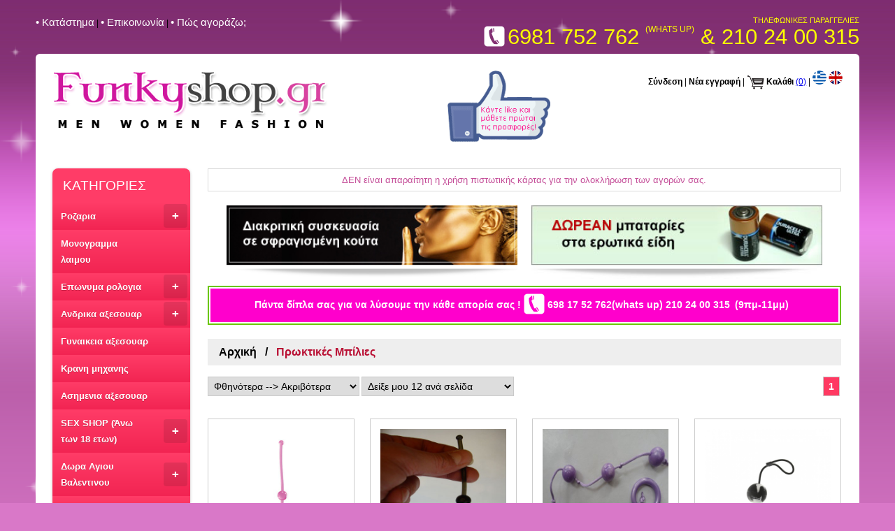

--- FILE ---
content_type: text/html; charset=UTF-8
request_url: https://www.funkyshop.gr/funkyProducts.php?lang=EL&cat_id=369&cat_name=%C3%8E%C2%A0%C3%8F%C2%81%C3%8F%C2%89%C3%8E%C2%BA%C3%8F%C2%84%C3%8E%C2%B9%C3%8E%C2%BA%C3%8E%C2%AD%C3%8F%C2%82%20%C3%8E%C2%9C%C3%8F%C2%80%C3%8E%C2%AF%C3%8E%C2%BB%C3%8E%C2%B9%C3%8E%C2%B5%C3%8F%C2%82
body_size: 8864
content:
<html >
<head>
<meta charset="utf-8" />
<meta name="viewport" content="width=device-width, initial-scale=1.0">
<title>Προϊόντα Πρωκτικές Μπίλιες</title>
<META NAME='keywords' CONTENT='δονητές, ερωτικά είδη, είδη δώρων, επώνυμα προϊόντα, ρολόγια, ροζάρια'>
<META NAME='description' CONTENT='Επώνυμα προϊόντα Πρωκτικές Μπίλιες'>
<meta property="og:locale" content="el_EL" />
  <meta property="og:site_name" content="funkyshop" />
<meta property="og:title" content="Προϊόντα Πρωκτικές Μπίλιες" />
  <meta property="og:description" content="Επώνυμα προϊόντα Πρωκτικές Μπίλιες" />
  <meta property="og:url" content="https://www.funkyshop.gr/funkyProducts.php?lang=EL&cat_id=369&cat_name=Πρωκτικές Μπίλιες" />
  <meta property="og:type" content="website" />
  <meta property="og:image" content="https://www.funkyshop.gr/images/facebook.jpg" />
  <meta name="twitter:card" content="summary" />
<meta name="twitter:site" content="@FUNKYSHOPgr" />
  <meta name="twitter:title" content="Προϊόντα Πρωκτικές Μπίλιες" />
  <meta name="twitter:description" content="Επώνυμα προϊόντα Πρωκτικές Μπίλιες" />
  <meta name="twitter:url" content="https://www.funkyshop.gr/funkyProducts.php?lang=EL&cat_id=369&cat_name=Πρωκτικές Μπίλιες" />
  <meta name="twitter:image" content="https://www.funkyshop.gr/images/twitter.jpg" />
  <link rel="alternate" href="https://www.funkyshop.gr/funkyProducts.php?lang=EL&cat_id=369&cat_name=Πρωκτικές Μπίλιες" hreflang="el-gr" />
  <link rel="alternate" href="https://www.funkyshop.gr/funkyProducts.php?lang=EN&cat_id=369&cat_name=Anal Beads" hreflang="en" />
  <link rel="canonical" href="https://www.funkyshop.gr/funkyProducts.php?lang=EL&cat_id=369&cat_name=Πρωκτικές Μπίλιες"/>
  <script type="application/ld+json">
{
	"@context": "http://schema.org",
	"@type": "sex shop",
	"name": "funky shop",
	"address": {
		"@type": "PostalAddress",
		"streetAddress": "Ag. Konstantinou 14 & Odysseos",
		"addressLocality": "Acharnai",
		"addressRegion": "GR",
		"postalCode": "13673"
	},
	"image": "https://www.funkyshop.gr/images/logo-funkyshop.png",
	"email": "sales@funkyshop.gr",
	"telePhone": "210-240-0315",
	"url": "https://www.funkyshop.gr",
	"paymentAccepted": [ "cash", "credit card", "paypal" ],
	"openingHours": "Mo,Tu,We,Th,Fr,Sa 09:00-21:00",
	"openingHoursSpecification": [ {
		"@type": "OpeningHoursSpecification",
		"dayOfWeek": [
			"Monday",
			"Tuesday",
			"Wednesday",
			"Thursday",
			"Friday",
			"Saturday"
		],
		"opens": "09:00",
		"closes": "21:00"
	} ],
	"geo": {
		"@type": "GeoCoordinates",
		"latitude": "36.72461472134553",
		"longitude": "24.446518229113735"
	},
	"priceRange":"$"

}
</script>
<link rel="stylesheet" href="styles.css">

<!--==============MENU================-->
<!-- SmartMenus core CSS (required) -->
<link href="smart-menu/sm-core-css.css" rel="stylesheet" type="text/css" />
<!-- "sm-blue" menu theme (optional, you can use your own CSS, too) -->
<link href="smart-menu/toggle.css" rel="stylesheet" type="text/css" />
<link href="smart-menu/sm-blue-TS.css" rel="stylesheet" type="text/css" />
<style type="text/css">
@media screen and (max-width: 769px) {
    .left-banners-container{display:none}
   }
   .style1 {background-color: #FF00CC}
</style>



<!-- jQuery -->
<script type="text/javascript" src="smart-menu/js/jquery.js"></script>

<!-- SmartMenus jQuery plugin -->
<script type="text/javascript" src="smart-menu/js/jquery.smartmenus.js"></script>

<script>


// SmartMenus init
$(function() {
  $('#main-menu').smartmenus({
    subMenusSubOffsetX: 1,
    subMenusSubOffsetY: -8
  });
});

// SmartMenus mobile menu toggle button
$(function() {
  var $mainMenuState = $('#main-menu-state');
  if ($mainMenuState.length) {
    // animate mobile menu
    $mainMenuState.change(function(e) {
      var $menu = $('#main-menu');
      if (this.checked) {
        $menu.hide().slideDown(250, function() { $menu.css('display', ''); });
      } else {
        $menu.show().slideUp(250, function() { $menu.css('display', ''); });
      }
    });
    // hide mobile menu beforeunload
    $(window).bind('beforeunload unload', function() {
      if ($mainMenuState[0].checked) {
        $mainMenuState[0].click();
      }
    });
  }
});
</script>
<!--==============END-MENU================-->
</head>

<body onLoad="change_total();">
<div id="fb-root"></div>
<script>(function(d, s, id) {
  var js, fjs = d.getElementsByTagName(s)[0];
  if (d.getElementById(id)) return;
  js = d.createElement(s); js.id = id;
  js.src = "//connect.facebook.net/en_US/sdk.js#xfbml=1&version=v2.9";
  fjs.parentNode.insertBefore(js, fjs);
}(document, 'script', 'facebook-jssdk'));</script>

<div class="outer-container">
<div class="container" >
<div class="top-div-left"><a href="sexshop.php?lang=EL" class="toplinks" title="Πληροφορίες για το κατάστημα funkyshop">• Kατάστημα</a>  |  <a href="contact-form.php?lang=EL" class="toplinks" title="Στοιχεία επικοινωνίας του καταστήματος funkyshop">• Επικοινωνία</a>  |  <a href="howToBuy.php?lang=EL" class="toplinks" title="Πως να αγοράσετε προϊόντα από το funkyshop">• Πώς αγοράζω;</a></div>
<div class="top-div-right">
<div>ΤΗΛΕΦΩΝΙΚΕΣ ΠΑΡΑΓΓΕΛΙΕΣ</div>
<div><img class="phone-icon"src="images/phone-icon_white.png" width="34" height="34" align="absbottom"><span class="phone-num-txt-size">6981 752 762 <span style="font-size:12px; vertical-align: text-top;">(WHATS UP)</span> & 210 24 00 315</span><br/>
  </div>
  </div>
</div>
<!--white container-->
<div class="white-container">
<div class="container" style="margin-bottom:10px">
<div class="top-div-left" ><a href="index.php?lang=EL" class="toplinks" title="Αρχική σελίδα του funkyshop"><img class="logo" src="images/logo-funkyshop.png" alt="Funky Shop" ></a></div>
<div class="top-div-right search-div-height" style="font-family:Verdana, Arial, Helvetica, sans-serif; font-size:12px; color:#000000; position:relative; overflow:hidden">
<div class="like-div"><a href="https://www.facebook.com/funkyshopgr/" target='_BLANK' title="funkyshop facebook page"><img src="images/like-hand.gif" alt="Like" border="0" class="like-icon"></a></div>
<a href="login-page.php?lang=EL" class="plain-links" title="Είσοδος χρήστη στο funkyshop">Σύνδεση</a> | <a href="login-page.php?lang=EL" class="plain-links" title="Εγγραφή νέου χρήστη">Νέα εγγραφή</a> 
| <img src="images/Cart-Icon.png" alt="Καλάθι αγορών" width="25" align="absmiddle"> <a href="basket-checkout.php?lang=EL" class="plain-links" title="Το καλάθι αγορών σας">Καλάθι</a> <span id="header_cart"><strong>(0)</strong></span> | <a href="index.php?lang=EL" class="plain-links" title="Η Ελληνική έκδοση του funkyshop"><img src="images/greekFlag.png" width="20" height="20" alt="Ελληνική έκδοση" /></a>  <a href="index.php?lang=EN" class="plain-links" title="The english version of funkyshop"><img src="images/englishFlag.png" width="20" height="20" alt="Ελληνική έκδοση" /></a>
<div class="search-div"><table width="100%" border="0" cellspacing="0" cellpadding="0">
  <tr>
    <td align="right">
<!--    <script>-->
<!--  (function() {-->
<!--    var cx = '012000777528816251534:8ctc7moozxe';-->
<!--    var gcse = document.createElement('script');-->
<!--    gcse.type = 'text/javascript';-->
<!--    gcse.async = true;-->
<!--    gcse.src = 'https://cse.google.com/cse.js?cx=' + cx;-->
<!--    var s = document.getElementsByTagName('script')[0];-->
<!--    s.parentNode.insertBefore(gcse, s);-->
<!--  })();-->
<!--</script>-->
<!--<gcse:search></gcse:search> -->
</td>
  </tr>
</table>
</div>
</div>
</div><!--Left column-->
<div class="left-column">
<!--=======MENU=========-->
 <div class='menu-div'>
<nav class='main-nav' role='navigation'>

  <!-- Mobile menu toggle button (hamburger/x icon) -->
  <input id='main-menu-state' type='checkbox' />
  <label class='main-menu-btn' for='main-menu-state'>
    <span class='main-menu-btn-icon'></span> Toggle main menu visibility  </label>
    <h2 class='nav-brand'><a href='#'>ΚΑΤΗΓΟΡΙΕΣ</a></h2>
<ul id='main-menu' class='sm sm-blue'><li><a href="#" title="Προϊόντα Ροζαρια">Ροζαρια</a><ul><li><a href="funkyProducts.php?lang=EL&cat_id=221&cat_name=Ανδρικά ροζάρια" title="Δείτε τις επιλογές για Ανδρικά ροζάρια">Ανδρικά ροζάρια</a></li><li><a href="funkyProducts.php?lang=EL&cat_id=223&cat_name=Γυναικεία ροζάρια" title="Δείτε τις επιλογές για Γυναικεία ροζάρια">Γυναικεία ροζάρια</a></li><li><a href="funkyProducts.php?lang=EL&cat_id=224&cat_name=Παιδικά ροζάρια" title="Δείτε τις επιλογές για Παιδικά ροζάρια">Παιδικά ροζάρια</a></li><li><a href="funkyProducts.php?lang=EL&cat_id=222&cat_name=Ανδρικά σταυρουδάκια" title="Δείτε τις επιλογές για Ανδρικά σταυρουδάκια">Ανδρικά σταυρουδάκια</a></li></ul></li><li><a href="funkyProducts.php?lang=EL&cat_id=225&cat_name=Μονογραμμα λαιμου" title="Δείτε τις επιλογές για Μονογραμμα λαιμου">Μονογραμμα λαιμου</a></li><li><a href="#" title="Προϊόντα Επωνυμα ρολογια">Επωνυμα ρολογια</a><ul><li><a href="funkyProducts.php?lang=EL&cat_id=228&cat_name=Οικονομικά ανδρικά ρολόγια" title="Δείτε τις επιλογές για Οικονομικά ανδρικά ρολόγια">Οικονομικά ανδρικά ρολόγια</a></li><li><a href="funkyProducts.php?lang=EL&cat_id=418&cat_name=Ανδρικά ρολόγια Citizen" title="Δείτε τις επιλογές για Ανδρικά ρολόγια Citizen">Ανδρικά ρολόγια Citizen</a></li><li><a href="funkyProducts.php?lang=EL&cat_id=325&cat_name=Χειροποίητα γυναικεία ρολόγια" title="Δείτε τις επιλογές για Χειροποίητα γυναικεία ρολόγια">Χειροποίητα γυναικεία ρολόγια</a></li><li><a href="funkyProducts.php?lang=EL&cat_id=417&cat_name=Επώνυμα γυναικεία ρολόγια" title="Δείτε τις επιλογές για Επώνυμα γυναικεία ρολόγια">Επώνυμα γυναικεία ρολόγια</a></li><li><a href="funkyProducts.php?lang=EL&cat_id=230&cat_name=Οικονομικά γυναικεία ρολόγια" title="Δείτε τις επιλογές για Οικονομικά γυναικεία ρολόγια">Οικονομικά γυναικεία ρολόγια</a></li><li><a href="funkyProducts.php?lang=EL&cat_id=231&cat_name=Παιδικά ρολόγια" title="Δείτε τις επιλογές για Παιδικά ρολόγια">Παιδικά ρολόγια</a></li></ul></li><li><a href="#" title="Προϊόντα Ανδρικα αξεσουαρ">Ανδρικα αξεσουαρ</a><ul><li><a href="funkyProducts.php?lang=EL&cat_id=233&cat_name=Ανδρικά αξεσουάρ" title="Δείτε τις επιλογές για Ανδρικά αξεσουάρ">Ανδρικά αξεσουάρ</a></li><li><a href="funkyProducts.php?lang=EL&cat_id=235&cat_name=Ανδρικά σκουλαρίκια" title="Δείτε τις επιλογές για Ανδρικά σκουλαρίκια">Ανδρικά σκουλαρίκια</a></li><li><a href="funkyProducts.php?lang=EL&cat_id=234&cat_name=Ανδρικά δαχτυλίδια" title="Δείτε τις επιλογές για Ανδρικά δαχτυλίδια">Ανδρικά δαχτυλίδια</a></li></ul></li><li><a href="funkyProducts.php?lang=EL&cat_id=236&cat_name=Γυναικεια αξεσουαρ" title="Δείτε τις επιλογές για Γυναικεια αξεσουαρ">Γυναικεια αξεσουαρ</a></li><li><a href="funkyProducts.php?lang=EL&cat_id=237&cat_name=Κρανη μηχανης" title="Δείτε τις επιλογές για Κρανη μηχανης">Κρανη μηχανης</a></li><li><a href="funkyProducts.php?lang=EL&cat_id=249&cat_name=Ασημενια αξεσουαρ" title="Δείτε τις επιλογές για Ασημενια αξεσουαρ">Ασημενια αξεσουαρ</a></li><li><a href="#" title="Προϊόντα SEX SHOP (Άνω των 18 ετων)">SEX SHOP (Άνω των 18 ετων)</a><ul><li><a href="#" title="Προϊόντα Δονητές">Δονητές</a><ul><li><a href="funkyProducts.php?lang=EL&cat_id=342&cat_name=Ρεαλιστικοί Δονητές" title="Δείτε τις επιλογές για Ρεαλιστικοί Δονητές">Ρεαλιστικοί Δονητές</a></li><li><a href="funkyProducts.php?lang=EL&cat_id=343&cat_name=Δονητές Εκσπερμάτωσης" title="Δείτε τις επιλογές για Δονητές Εκσπερμάτωσης">Δονητές Εκσπερμάτωσης</a></li><li><a href="funkyProducts.php?lang=EL&cat_id=344&cat_name=Dildos (χωρίς δόνηση)" title="Δείτε τις επιλογές για Dildos (χωρίς δόνηση)">Dildos (χωρίς δόνηση)</a></li><li><a href="funkyProducts.php?lang=EL&cat_id=345&cat_name=Rabbit Δονητές" title="Δείτε τις επιλογές για Rabbit Δονητές">Rabbit Δονητές</a></li><li><a href="funkyProducts.php?lang=EL&cat_id=346&cat_name=Jelly Δονητές" title="Δείτε τις επιλογές για Jelly Δονητές">Jelly Δονητές</a></li><li><a href="funkyProducts.php?lang=EL&cat_id=347&cat_name=Διπλοί Δονητές" title="Δείτε τις επιλογές για Διπλοί Δονητές">Διπλοί Δονητές</a></li><li><a href="funkyProducts.php?lang=EL&cat_id=348&cat_name=Τεράστιοι XL Δονητές" title="Δείτε τις επιλογές για Τεράστιοι XL Δονητές">Τεράστιοι XL Δονητές</a></li><li><a href="funkyProducts.php?lang=EL&cat_id=349&cat_name=Γυάλινοι Δονητές" title="Δείτε τις επιλογές για Γυάλινοι Δονητές">Γυάλινοι Δονητές</a></li><li><a href="funkyProducts.php?lang=EL&cat_id=350&cat_name=Μοντέρνοι δονητές με στράς" title="Δείτε τις επιλογές για Μοντέρνοι δονητές με στράς">Μοντέρνοι δονητές με στράς</a></li></ul></li><li><a href="#" title="Προϊόντα Sex Toys για Άνδρα">Sex Toys για Άνδρα</a><ul><li><a href="funkyProducts.php?lang=EL&cat_id=351&cat_name=Κρέμες Μεγέθυνσης Πέους" title="Δείτε τις επιλογές για Κρέμες Μεγέθυνσης Πέους">Κρέμες Μεγέθυνσης Πέους</a></li><li><a href="funkyProducts.php?lang=EL&cat_id=354&cat_name=Μεγεθυντές Πέους" title="Δείτε τις επιλογές για Μεγεθυντές Πέους">Μεγεθυντές Πέους</a></li><li><a href="funkyProducts.php?lang=EL&cat_id=352&cat_name=Δακτυλίδια Πέους" title="Δείτε τις επιλογές για Δακτυλίδια Πέους">Δακτυλίδια Πέους</a></li><li><a href="funkyProducts.php?lang=EL&cat_id=353&cat_name=Γυναικεία Σιλικονάτα Ομοιώματα" title="Δείτε τις επιλογές για Γυναικεία Σιλικονάτα Ομοιώματα">Γυναικεία Σιλικονάτα Ομοιώματα</a></li><li><a href="funkyProducts.php?lang=EL&cat_id=355&cat_name=Κούκλες για Σεξ" title="Δείτε τις επιλογές για Κούκλες για Σεξ">Κούκλες για Σεξ</a></li><li><a href="funkyProducts.php?lang=EL&cat_id=356&cat_name=Ανδρικά Στραπόν (Ζωνάτα)" title="Δείτε τις επιλογές για Ανδρικά Στραπόν (Ζωνάτα)">Ανδρικά Στραπόν (Ζωνάτα)</a></li><li><a href="funkyProducts.php?lang=EL&cat_id=357&cat_name=Προεκτάσεις Πέους" title="Δείτε τις επιλογές για Προεκτάσεις Πέους">Προεκτάσεις Πέους</a></li></ul></li><li><a href="#" title="Προϊόντα Sex Toys     για Γυναίκα">Sex Toys     για Γυναίκα</a><ul><li><a href="funkyProducts.php?lang=EL&cat_id=358&cat_name=Κλειτοριδικά Προϊόντα" title="Δείτε τις επιλογές για Κλειτοριδικά Προϊόντα">Κλειτοριδικά Προϊόντα</a></li><li><a href="funkyProducts.php?lang=EL&cat_id=359&cat_name=Συσκευές Διέγερσης Κλειτορίδας - Αιδοίου" title="Δείτε τις επιλογές για Συσκευές Διέγερσης Κλειτορίδας - Αιδοίου">Συσκευές Διέγερσης Κλειτορίδας - Αιδοίου</a></li><li><a href="funkyProducts.php?lang=EL&cat_id=360&cat_name=Δονούμενα Αυγά" title="Δείτε τις επιλογές για Δονούμενα Αυγά">Δονούμενα Αυγά</a></li><li><a href="funkyProducts.php?lang=EL&cat_id=361&cat_name=Ερωτικές Μπίλιες" title="Δείτε τις επιλογές για Ερωτικές Μπίλιες">Ερωτικές Μπίλιες</a></li><li><a href="funkyProducts.php?lang=EL&cat_id=362&cat_name=Εσώρουχα με Δόνηση" title="Δείτε τις επιλογές για Εσώρουχα με Δόνηση">Εσώρουχα με Δόνηση</a></li><li><a href="funkyProducts.php?lang=EL&cat_id=363&cat_name=Γυναικεία Στραπόν (Ζωνάτα)" title="Δείτε τις επιλογές για Γυναικεία Στραπόν (Ζωνάτα)">Γυναικεία Στραπόν (Ζωνάτα)</a></li><li><a href="funkyProducts.php?lang=EL&cat_id=364&cat_name=Ανδρικές Κούκλες για Σεξ" title="Δείτε τις επιλογές για Ανδρικές Κούκλες για Σεξ">Ανδρικές Κούκλες για Σεξ</a></li><li><a href="funkyProducts.php?lang=EL&cat_id=365&cat_name=Μεγεθυντές" title="Δείτε τις επιλογές για Μεγεθυντές">Μεγεθυντές</a></li><li><a href="funkyProducts.php?lang=EL&cat_id=411&cat_name=Ανδρικά Σιλικονάτα Ομοιώματα" title="Δείτε τις επιλογές για Ανδρικά Σιλικονάτα Ομοιώματα">Ανδρικά Σιλικονάτα Ομοιώματα</a></li><li><a href="funkyProducts.php?lang=EL&cat_id=412&cat_name=Γυναικείες Κρέμες" title="Δείτε τις επιλογές για Γυναικείες Κρέμες">Γυναικείες Κρέμες</a></li><li><a href="funkyProducts.php?lang=EL&cat_id=413&cat_name=Ομοιώματα χεριών" title="Δείτε τις επιλογές για Ομοιώματα χεριών">Ομοιώματα χεριών</a></li></ul></li><li><a href="#" title="Προϊόντα Σεξ & Υγεία">Σεξ & Υγεία</a><ul><li><a href="funkyProducts.php?lang=EL&cat_id=373&cat_name=Καθυστέρηση       Εκσπερμάτωσης" title="Δείτε τις επιλογές για Καθυστέρηση       Εκσπερμάτωσης">Καθυστέρηση       Εκσπερμάτωσης</a></li><li><a href="funkyProducts.php?lang=EL&cat_id=371&cat_name=Λιπαντικά" title="Δείτε τις επιλογές για Λιπαντικά">Λιπαντικά</a></li><li><a href="funkyProducts.php?lang=EL&cat_id=372&cat_name=Αφροδισιακά -- Διεγερτικά" title="Δείτε τις επιλογές για Αφροδισιακά -- Διεγερτικά">Αφροδισιακά -- Διεγερτικά</a></li><li><a href="funkyProducts.php?lang=EL&cat_id=374&cat_name=Προφυλακτικά" title="Δείτε τις επιλογές για Προφυλακτικά">Προφυλακτικά</a></li><li><a href="funkyProducts.php?lang=EL&cat_id=375&cat_name=Ξυριστικές Μηχανές Πέους - Αιδοίου" title="Δείτε τις επιλογές για Ξυριστικές Μηχανές Πέους - Αιδοίου">Ξυριστικές Μηχανές Πέους - Αιδοίου</a></li><li><a href="funkyProducts.php?lang=EL&cat_id=376&cat_name=Απολυμαντικά Σπρέι" title="Δείτε τις επιλογές για Απολυμαντικά Σπρέι">Απολυμαντικά Σπρέι</a></li><li><a href="funkyProducts.php?lang=EL&cat_id=377&cat_name=Μπαταρίες" title="Δείτε τις επιλογές για Μπαταρίες">Μπαταρίες</a></li></ul></li><li><a href="#" title="Προϊόντα Σαδομαζοχιστικά    (BDSM)">Σαδομαζοχιστικά    (BDSM)</a><ul><li><a href="funkyProducts.php?lang=EL&cat_id=378&cat_name=Χειροπέδες - Δεσίματα" title="Δείτε τις επιλογές για Χειροπέδες - Δεσίματα">Χειροπέδες - Δεσίματα</a></li><li><a href="funkyProducts.php?lang=EL&cat_id=379&cat_name=Μαστίγια" title="Δείτε τις επιλογές για Μαστίγια">Μαστίγια</a></li><li><a href="funkyProducts.php?lang=EL&cat_id=380&cat_name=Μάσκες - Κουκούλες" title="Δείτε τις επιλογές για Μάσκες - Κουκούλες">Μάσκες - Κουκούλες</a></li><li><a href="funkyProducts.php?lang=EL&cat_id=385&cat_name=Συσκευές για Σεξ" title="Δείτε τις επιλογές για Συσκευές για Σεξ">Συσκευές για Σεξ</a></li><li><a href="funkyProducts.php?lang=EL&cat_id=381&cat_name=Φίμωτρα" title="Δείτε τις επιλογές για Φίμωτρα">Φίμωτρα</a></li><li><a href="funkyProducts.php?lang=EL&cat_id=382&cat_name=Σφιχτήρες Θηλών" title="Δείτε τις επιλογές για Σφιχτήρες Θηλών">Σφιχτήρες Θηλών</a></li><li><a href="funkyProducts.php?lang=EL&cat_id=383&cat_name=Κολάρα Λαιμού" title="Δείτε τις επιλογές για Κολάρα Λαιμού">Κολάρα Λαιμού</a></li><li><a href="funkyProducts.php?lang=EL&cat_id=410&cat_name=Ιατρικά εργαλεία" title="Δείτε τις επιλογές για Ιατρικά εργαλεία">Ιατρικά εργαλεία</a></li></ul></li><li><a href="#" title="Προϊόντα Σέξυ εσώρουχα">Σέξυ εσώρουχα</a><ul><li><a href="#" title="Προϊόντα Ανδρικά Εσώρουχα">Ανδρικά Εσώρουχα</a><ul><li><a href="funkyProducts.php?lang=EL&cat_id=391&cat_name=Επώνυμα Ανδρικά Μποξεράκια" title="Δείτε τις επιλογές για Επώνυμα Ανδρικά Μποξεράκια">Επώνυμα Ανδρικά Μποξεράκια</a></li><li><a href="funkyProducts.php?lang=EL&cat_id=392&cat_name=Ανδρικά Στρινγκς" title="Δείτε τις επιλογές για Ανδρικά Στρινγκς">Ανδρικά Στρινγκς</a></li><li><a href="funkyProducts.php?lang=EL&cat_id=393&cat_name=Ανδρικά Σέξυ Εσώρουχα" title="Δείτε τις επιλογές για Ανδρικά Σέξυ Εσώρουχα">Ανδρικά Σέξυ Εσώρουχα</a></li><li><a href="funkyProducts.php?lang=EL&cat_id=394&cat_name=Ανδρικά Φανελάκια" title="Δείτε τις επιλογές για Ανδρικά Φανελάκια">Ανδρικά Φανελάκια</a></li><li><a href="funkyProducts.php?lang=EL&cat_id=395&cat_name=Ανδρικά Σέξυ Σετάκια" title="Δείτε τις επιλογές για Ανδρικά Σέξυ Σετάκια">Ανδρικά Σέξυ Σετάκια</a></li><li><a href="funkyProducts.php?lang=EL&cat_id=396&cat_name=Ανδρικά Αστεία Εσώρουχα" title="Δείτε τις επιλογές για Ανδρικά Αστεία Εσώρουχα">Ανδρικά Αστεία Εσώρουχα</a></li></ul></li><li><a href="#" title="Προϊόντα Γυναικεία Εσώρουχα">Γυναικεία Εσώρουχα</a><ul><li><a href="funkyProducts.php?lang=EL&cat_id=327&cat_name=Γυναικεία εσώρουχα DreamGirl" title="Δείτε τις επιλογές για Γυναικεία εσώρουχα DreamGirl">Γυναικεία εσώρουχα DreamGirl</a></li><li><a href="funkyProducts.php?lang=EL&cat_id=397&cat_name=Στρινγκάκια" title="Δείτε τις επιλογές για Στρινγκάκια">Στρινγκάκια</a></li><li><a href="funkyProducts.php?lang=EL&cat_id=398&cat_name=Σέξυ Καλσόν" title="Δείτε τις επιλογές για Σέξυ Καλσόν">Σέξυ Καλσόν</a></li><li><a href="funkyProducts.php?lang=EL&cat_id=400&cat_name=Μπέιμπυ Ντολς" title="Δείτε τις επιλογές για Μπέιμπυ Ντολς">Μπέιμπυ Ντολς</a></li><li><a href="funkyProducts.php?lang=EL&cat_id=401&cat_name=Εφαρμοστά Σέξυ Ολόσωμα" title="Δείτε τις επιλογές για Εφαρμοστά Σέξυ Ολόσωμα">Εφαρμοστά Σέξυ Ολόσωμα</a></li><li><a href="funkyProducts.php?lang=EL&cat_id=402&cat_name=Σέξυ Συνολάκια" title="Δείτε τις επιλογές για Σέξυ Συνολάκια">Σέξυ Συνολάκια</a></li><li><a href="funkyProducts.php?lang=EL&cat_id=403&cat_name=Στολές" title="Δείτε τις επιλογές για Στολές">Στολές</a></li><li><a href="funkyProducts.php?lang=EL&cat_id=407&cat_name=Γάντια" title="Δείτε τις επιλογές για Γάντια">Γάντια</a></li><li><a href="funkyProducts.php?lang=EL&cat_id=408&cat_name=Ερωτικά Αξεσουάρ" title="Δείτε τις επιλογές για Ερωτικά Αξεσουάρ">Ερωτικά Αξεσουάρ</a></li><li><a href="funkyProducts.php?lang=EL&cat_id=414&cat_name=Plus size (XL) Σέξυ εσώρουχα" title="Δείτε τις επιλογές για Plus size (XL) Σέξυ εσώρουχα">Plus size (XL) Σέξυ εσώρουχα</a></li><li><a href="funkyProducts.php?lang=EL&cat_id=415&cat_name=Ζαρτιέρες" title="Δείτε τις επιλογές για Ζαρτιέρες">Ζαρτιέρες</a></li></ul></li><li><a href="funkyProducts.php?lang=EL&cat_id=416&cat_name=Εσώρουχα που τρώγονται" title="Δείτε τις επιλογές για Εσώρουχα που τρώγονται">Εσώρουχα που τρώγονται</a></li></ul></li><li><a href="#" title="Προϊόντα Πρωκτικά αξεσουάρ">Πρωκτικά αξεσουάρ</a><ul><li><a href="funkyProducts.php?lang=EL&cat_id=366&cat_name=Πρωκτικοί Δονητές" title="Δείτε τις επιλογές για Πρωκτικοί Δονητές">Πρωκτικοί Δονητές</a></li><li><a href="funkyProducts.php?lang=EL&cat_id=367&cat_name=Σφήνες - Τάπες" title="Δείτε τις επιλογές για Σφήνες - Τάπες">Σφήνες - Τάπες</a></li><li><a href="funkyProducts.php?lang=EL&cat_id=368&cat_name=Πρωκτικά Είδη" title="Δείτε τις επιλογές για Πρωκτικά Είδη">Πρωκτικά Είδη</a></li><li><a href="funkyProducts.php?lang=EL&cat_id=369&cat_name=Πρωκτικές Μπίλιες" title="Δείτε τις επιλογές για Πρωκτικές Μπίλιες">Πρωκτικές Μπίλιες</a></li><li><a href="funkyProducts.php?lang=EL&cat_id=370&cat_name=Διέγερση Προστάτη" title="Δείτε τις επιλογές για Διέγερση Προστάτη">Διέγερση Προστάτη</a></li></ul></li><li><a href="funkyProducts.php?lang=EL&cat_id=409&cat_name=Σετ με ερωτικά δώρα" title="Δείτε τις επιλογές για Σετ με ερωτικά δώρα">Σετ με ερωτικά δώρα</a></li><li><a href="funkyProducts.php?lang=EL&cat_id=247&cat_name=Χιουμοριστικά ερωτικά είδη" title="Δείτε τις επιλογές για Χιουμοριστικά ερωτικά είδη">Χιουμοριστικά ερωτικά είδη</a></li><li><a href="funkyProducts.php?lang=EL&cat_id=248&cat_name=Περούκες" title="Δείτε τις επιλογές για Περούκες">Περούκες</a></li><li><a href="#" title="Προϊόντα Αρώματα με Φερομόνες">Αρώματα με Φερομόνες</a><ul><li><a href="funkyProducts.php?lang=EL&cat_id=387&cat_name=Ανδρικά Αρώματα" title="Δείτε τις επιλογές για Ανδρικά Αρώματα">Ανδρικά Αρώματα</a></li><li><a href="funkyProducts.php?lang=EL&cat_id=388&cat_name=Γυναικεία Αρώματα" title="Δείτε τις επιλογές για Γυναικεία Αρώματα">Γυναικεία Αρώματα</a></li></ul></li></ul></li><li><a href="#" title="Προϊόντα Δωρα Αγιου Βαλεντινου">Δωρα Αγιου Βαλεντινου</a><ul><li><a href="funkyProducts.php?lang=EL&cat_id=321&cat_name=Δώρα για του Αγ. Βαλεντίνου" title="Δείτε τις επιλογές για Δώρα για του Αγ. Βαλεντίνου">Δώρα για του Αγ. Βαλεντίνου</a></li></ul></li><li><a href="funkyProducts.php?lang=EL&cat_id=252&cat_name=Ειδη κομμωτηριου" title="Δείτε τις επιλογές για Ειδη κομμωτηριου">Ειδη κομμωτηριου</a></li><li><a href="funkyProducts.php?lang=EL&cat_id=253&cat_name=Ειδη αποτριχωσης" title="Δείτε τις επιλογές για Ειδη αποτριχωσης">Ειδη αποτριχωσης</a></li><li><a href="funkyProducts.php?lang=EL&cat_id=255&cat_name=Σκουλαρικια body-piercing" title="Δείτε τις επιλογές για Σκουλαρικια body-piercing">Σκουλαρικια body-piercing</a></li><li><a href="funkyProducts.php?lang=EL&cat_id=254&cat_name=Ανδρικα μαγιο" title="Δείτε τις επιλογές για Ανδρικα μαγιο">Ανδρικα μαγιο</a></li><li><a href="funkyProducts.php?lang=EL&cat_id=250&cat_name=Ειδη funky fish" title="Δείτε τις επιλογές για Ειδη funky fish">Ειδη funky fish</a></li><li><a href="#" title="Προϊόντα Παντοφλες">Παντοφλες</a><ul><li><a href="funkyProducts.php?lang=EL&cat_id=329&cat_name=Ανδρικές παντόφλες" title="Δείτε τις επιλογές για Ανδρικές παντόφλες">Ανδρικές παντόφλες</a></li><li><a href="funkyProducts.php?lang=EL&cat_id=330&cat_name=Γυναικείες παντόφλες" title="Δείτε τις επιλογές για Γυναικείες παντόφλες">Γυναικείες παντόφλες</a></li></ul></li><li><a href="funkyProducts.php?lang=EL&cat_id=251&cat_name=Σηματα (Ν)εου οδηγου" title="Δείτε τις επιλογές για Σηματα (Ν)εου οδηγου">Σηματα (Ν)εου οδηγου</a></li></ul></nav>
</div><!--=======END MENU=========-->
<!--LEFT BANNERS-->
<div class="left-banners-container">
<div class="flex-item"><table width="100%" border="0" cellpadding="0" cellspacing="2" bgcolor="#FFFFFF" class="border-purple">
  <tr>
    <td align="center" class="banner-table-purple">
    <img src="images/g-taxydromiki.gif" alt="Γενική Ταχυδρομική" width="90%" ><br>
    Μεταφορά και Αντικαταβολή σε όλη <br/>την Ελλάδα<br/>
    <span style="color:#fff200">μόνο με 5€!</span> <br/>Αντικαταβολή και στην ΚΥΠΡΟ <span style="color:#fff200">13€</span>    </td>
  </tr>
</table>
</div>
<div class="flex-item">
  <table width="100%" border="0" cellpadding="0" cellspacing="2" bgcolor="#FFFFFF" class="border-blue">
    <tr>
      <td align="center" class="banner-table-blue"><span style="font-size:26px; color:#fff200">ΔΩΡΕΑΝ</span><br/>
       τα έξοδα του courier για αγορές πάνω των 50€ <br/> 
        ...Αυθημερόν παράδοση στην ΑΘΗΝΑ 10€</td>
    </tr>
  </table>
  </div>



<div class="flex-item"><form name='newsletterForm' id='newsletterForm' method="POST" action='registerNewsletter.php'>
  <table width="100%" border="0" cellpadding="0" cellspacing="2" bgcolor="#FFFFFF" class="border-blue">
    <tr>
      <td align="center" class="banner-table-green"> Εγγραφή στο Newsletter<br/>
        <span style="color:#000000">το email σας</span><br/> <input type="text" name='newsletter' id='newsletter' style="width:80%; margin-top:6px">
        <br/><input type="button" value="Εγγραφή" class="newsletter-btn" onclick="javascript:checkNewsletter();"></td>
    </tr>
  </table>
  <script language="javascript">
  function checkNewsletter()
  {
    var goodEmail = document.newsletterForm.newsletter.value.match(/\b(^(\S+@).+((\.com)|(\.net)|(\.edu)|(\.mil)|(\.gov)|(\.org)|(\..{2,2}))$)\b/gi);
    
    if (goodEmail){
       good = 1
    } else {
       alert('Το e-mail σας είναι λάθος.')
       return;
       } 
       document.newsletterForm.submit();
  }
</script>
</form>
</div>
</div><!--LEFT BANNERS-->
</div>
<!--End of Left column-->

<!--Right Column-->
<div class="right-column">
<div class="text-message-div">ΔΕΝ είναι απαραίτητη η χρήση πιστωτικής κάρτας για την ολοκλήρωση των αγορών σας.</div>
<div class="center-banners-container">
<div class="flex-banner"><img src="images/banner-kouta-2.jpg" width="500" height="143" class="banner_img"></div>
<div class="flex-banner"><img src="images/banner-batteries.jpg" width="375" height="107" class="banner_img"></div>
</div>
<table width="100%" border="0" cellpadding="0" cellspacing="2" bgcolor="#FFFFFF" class="border-blue" style="margin-bottom:20px">
  <tr>
    <td align="center" class="banner-table-blue" style="background:#FF00CC">Πάντα δίπλα σας για να λύσουμε την κάθε απορία σας ! <img class="phone-icon"src="images/phone-icon_white.png" width="34" height="34" align="absmiddle">698 17 52 762(whats up) 210 24 00 315<span class="banner-table-blue style1" style="background:#FF00CC">(9πμ-11μμ)</span></td>
  </tr>
</table>
<!--Breadcrump-->
<ul class="breadcrumb">
  <li><a href="index.php?lang=EL" title="Αρχική σελίδα">Αρχική</a></li>
  <li>Πρωκτικές Μπίλιες</li>
</ul>
<!--Breadcrump-->
<form name="">
<div class="flex-container" style="margin-bottom:20px">
<div class="shorting-container">
  <select class="input-shorting" name="select" id="order" onChange="change_total();">
    <option value="newFirst">Νεώτερα</option>
    <option value="pricedescending">Ακριβότερα --> Φθηνότερα</option>
    <option value="priceascending" selected=selected>Φθηνότερα --> Ακριβότερα</option>
  </select>
    <select class="input-shorting" name="select" id="display" onChange="change_total();">
    <option selected value="12">Δείξε μου 12 ανά σελίδα</option>
    <option value="24">Δείξε μου 24 ανά σελίδα</option>
    <option value="48">Δείξε μου 48 ανά σελίδα</option>
    <option value="ALL">Δείξε μου όλα τα προϊόντα</option>
  </select>
</div>
<!-- Pagination-->
<div class="pagination" id="pagination">

</div>
<!--End of pagination-->
</div>
<div class="product-list-container" id="product-list-container">

</div>
<div style="margin-left:auto; margin-right:0;" class="pagination" id="paginationDown">

</div>
</div>
<script language="javascript">
	function change_total(page)
	{
		var total_products       =   document.getElementById("display");
		var product_sort         =   document.getElementById("order");
		
		if (page=='')
		   {
			 page=1;   
		   }
	   $.ajax({ type: "GET",   
         url: "load_products.php?total_products="+total_products.value+"&product_sort="+product_sort.value+"&page="+page+"&cat_name=%C3%8E%C2%A0%C3%8F%C2%81%C3%8F%C2%89%C3%8E%C2%BA%C3%8F%C2%84%C3%8E%C2%B9%C3%8E%C2%BA%C3%8E%C2%AD%C3%8F%C2%82+%C3%8E%C2%9C%C3%8F%C2%80%C3%8E%C2%AF%C3%8E%C2%BB%C3%8E%C2%B9%C3%8E%C2%B5%C3%8F%C2%82"+"&lang=EL"+"&cat_id="+369,
         async: false,
         success : function(text)
         {
             var response_arr = text.split("{{}}"); //split by delimiter used in PHP
			 document.getElementById("product-list-container").innerHTML=response_arr[1];
			 document.getElementById("pagination").innerHTML=response_arr[2];
       document.getElementById("paginationDown").innerHTML=response_arr[2];
         }
        });	
	}
	</script>
</form>
<!--End of Right Column-->
</div>
<!--end of white container-->
<!--Footer-->
<div class="footer-container">
<div id="fb-block" class="fb-page" data-href="https://www.facebook.com/funkyshopgr/" data-width="500" data-small-header="false" data-adapt-container-width="false" data-hide-cover="true" data-show-facepile="true"><blockquote cite="https://www.facebook.com/funkyshopgr/" class="fb-xfbml-parse-ignore"><a href="https://www.facebook.com/funkyshopgr/" title="funkyshop facebook page">Funkyshop.gr</a></blockquote></div>
<div class="footer-right-column"><a href="https://www.facebook.com/funkyshopgr/" target='_BLANK' title="funkyshop facebook page"><img src="images/fb.png" align="absmiddle"></a> <a href="https://twitter.com/funkyshopgr" target='_BLANK' title="funkyshop twitter page"><img src="images/twitter-icon.png" align="absmiddle"></a> <a href="https://www.instagram.com/funkyshopgr/" target='_BLANK' title="funkyshop instagram page"><img src="images/instagram-icon.png" align="absmiddle"></a><a href="sexshop.php?lang=EL" class="bottom-links" title="Πληροφορίες για το κατάστημα του funkyshop">Kατάστημα</a> | <a href="contact-form.php?lang=EL" class="bottom-links" title="Στοιχεία επικοινωνίας του funkyshop">Επικοινωνία</a> | <a href="sexshop-policy.php?lang=EL" class="bottom-links" title="Πολιτική δεδομένων και όροι χρήσης της ιστοσελίδας">Πολιτική μας</a><br/>
<table class="footer-tb" width="70%" border="0" cellspacing="0" cellpadding="0">
  <tr>
    <td><span class="bottom-links">ΤΗΛΕΦΩΝΙΚΕΣ ΠΑΡΑΓΓΕΛΙΕΣ </span> <img src="images/phone-icon_yellow.png" width="50" height="33" align="absbottom"><span class="phone-num-txt-size">6981 752 762 <BR> 210 24 00 315</span></td>
    </tr>
  <tr>
    <td style="padding:5px 0px 12px 0px"> <img style="margin-right:10px" src="images/visa-icon.gif" width="87" ><img src="images/mastercard-icon.gif" width="87" ><script type="text/javascript"> //<![CDATA[ 
var tlJsHost = ((window.location.protocol == "https:") ? "https://secure.comodo.com/" : "http://www.trustlogo.com/");
document.write(unescape("%3Cscript src='" + tlJsHost + "trustlogo/javascript/trustlogo.js' type='text/javascript'%3E%3C/script%3E"));
//]]>
</script><script language="JavaScript" type="text/javascript">
TrustLogo("https://www.funkyshop.gr/images/comodo.png", "CL1", "none");
</script>
<a  href="https://www.positivessl.com/" id="comodoTL">Positive SSL</a></td>
    </tr>
  <tr>
    <td class="bottom-txt-small-2" style="padding-right:30px"><span style="font-size:17px; font-weight:bold">www.FUNKYSHOP.gr</span><br>
     Επώνυμα ρούχα, αξεσουάρ, ερωτικά είδη sex shop για άνδρες και για γυναίκες</td>
    </tr>
</table>

</div>
</div>
<!-- Global site tag (gtag.js) - Google Analytics -->
<!--<script async src="https://www.googletagmanager.com/gtag/js?id=UA-32152620-12"></script>-->
<!--<script>-->
<!--  window.dataLayer = window.dataLayer || [];-->
<!--  function gtag(){dataLayer.push(arguments);}-->
<!--  gtag('js', new Date());-->

<!--  gtag('config', 'UA-32152620-12');-->
<!--</script>-->
<!--end of Footer-->
</div>
<!--==========BACK TO TOP===========-->
<script type="text/javascript">
// create the back to top button
$('body').prepend('<a href="#" class="back-to-top" title="Back to top button">Back to Top</a>');

// change the value with how many pixels scrolled down the button will appear
var amountScrolled = 900;

$(window).scroll(function() {
	if ( $(window).scrollTop() > amountScrolled ) {
		$('a.back-to-top').fadeIn('slow');
	} else {
		$('a.back-to-top').fadeOut('slow');
	}
});

$('a.back-to-top, a.simple-back-to-top').click(function() {
	$('html, body').animate({
		scrollTop: 0
	}, 700);
	return false;
});
</script>
<!--==========END BACK TO TOP===========-->
<script src="js/add_basket.js"></script>
<script type="text/javascript" src="js/noty/packaged/jquery.noty.packaged.min.js"></script>
<script src="js/refresh_basket.js"></script>
</body>
</html>


--- FILE ---
content_type: text/html; charset=UTF-8
request_url: https://www.funkyshop.gr/load_products.php?total_products=12&product_sort=priceascending&page=undefined&cat_name=%C3%8E%C2%A0%C3%8F%C2%81%C3%8F%C2%89%C3%8E%C2%BA%C3%8F%C2%84%C3%8E%C2%B9%C3%8E%C2%BA%C3%8E%C2%AD%C3%8F%C2%82+%C3%8E%C2%9C%C3%8F%C2%80%C3%8E%C2%AF%C3%8E%C2%BB%C3%8E%C2%B9%C3%8E%C2%B5%C3%8F%C2%82&lang=EL&cat_id=369
body_size: 1498
content:
0 - 6 από 6 προϊόντα {{}}<div class="product-list-item"><a href="productDetails.php?lang=EL&id=2583&cat_id=369&cat_name=%CE%A0%CF%81%CF%89%CE%BA%CF%84%CE%B9%CE%BA%CE%AD%CF%82+%CE%9C%CF%80%CE%AF%CE%BB%CE%B9%CE%B5%CF%82"><img class="product-list-img" src="photos/tn_1111.jpg"></a>
<div class="product-list-title-div"><a href="productDetails.php?lang=EL&id=2583&cat_id=369&cat_name=%CE%A0%CF%81%CF%89%CE%BA%CF%84%CE%B9%CE%BA%CE%AD%CF%82+%CE%9C%CF%80%CE%AF%CE%BB%CE%B9%CE%B5%CF%82">3 ροζ μικρές μπίλιες για τον πρωκτό 15x1.5εκ.</a><br/>
    <span class="list-price">6.00€</span>
    <div align="center" class="small-btn-container">
      <input type="button" value="πληροφορίες" class="info-btn_small" onclick="location.href='productDetails.php?lang=EL&id=2583&cat_id=369&cat_name=%CE%A0%CF%81%CF%89%CE%BA%CF%84%CE%B9%CE%BA%CE%AD%CF%82+%CE%9C%CF%80%CE%AF%CE%BB%CE%B9%CE%B5%CF%82';"/>
      <input type="button" value="καλάθι" onClick="add_basket(2583,1);" class="add-to-cart-btn_small"/>
    </div>
</div>
</div>

<div class="product-list-item"><a href="productDetails.php?lang=EL&id=2587&cat_id=369&cat_name=%CE%A0%CF%81%CF%89%CE%BA%CF%84%CE%B9%CE%BA%CE%AD%CF%82+%CE%9C%CF%80%CE%AF%CE%BB%CE%B9%CE%B5%CF%82"><img class="product-list-img" src="photos/tn_76.jpg"></a>
<div class="product-list-title-div"><a href="productDetails.php?lang=EL&id=2587&cat_id=369&cat_name=%CE%A0%CF%81%CF%89%CE%BA%CF%84%CE%B9%CE%BA%CE%AD%CF%82+%CE%9C%CF%80%CE%AF%CE%BB%CE%B9%CE%B5%CF%82">3 μαύρες ελαστικές μπίλιες για τον πρωκτό</a><br/>
    <span class="list-price">6.00€</span>
    <div align="center" class="small-btn-container">
      <input type="button" value="πληροφορίες" class="info-btn_small" onclick="location.href='productDetails.php?lang=EL&id=2587&cat_id=369&cat_name=%CE%A0%CF%81%CF%89%CE%BA%CF%84%CE%B9%CE%BA%CE%AD%CF%82+%CE%9C%CF%80%CE%AF%CE%BB%CE%B9%CE%B5%CF%82';"/>
      <input type="button" value="καλάθι" onClick="add_basket(2587,1);" class="add-to-cart-btn_small"/>
    </div>
</div>
</div>

<div class="product-list-item"><a href="productDetails.php?lang=EL&id=2358&cat_id=369&cat_name=%CE%A0%CF%81%CF%89%CE%BA%CF%84%CE%B9%CE%BA%CE%AD%CF%82+%CE%9C%CF%80%CE%AF%CE%BB%CE%B9%CE%B5%CF%82"><img class="product-list-img" src="photos/tn_SAM_2894.jpg"></a>
<div class="product-list-title-div"><a href="productDetails.php?lang=EL&id=2358&cat_id=369&cat_name=%CE%A0%CF%81%CF%89%CE%BA%CF%84%CE%B9%CE%BA%CE%AD%CF%82+%CE%9C%CF%80%CE%AF%CE%BB%CE%B9%CE%B5%CF%82">4 μωβ μικρές μπίλιες για τον πρωκτό με σχοινάκι</a><br/>
    <span class="list-price">7.00€</span>
    <div align="center" class="small-btn-container">
      <input type="button" value="πληροφορίες" class="info-btn_small" onclick="location.href='productDetails.php?lang=EL&id=2358&cat_id=369&cat_name=%CE%A0%CF%81%CF%89%CE%BA%CF%84%CE%B9%CE%BA%CE%AD%CF%82+%CE%9C%CF%80%CE%AF%CE%BB%CE%B9%CE%B5%CF%82';"/>
      <input type="button" value="καλάθι" onClick="add_basket(2358,1);" class="add-to-cart-btn_small"/>
    </div>
</div>
</div>

<div class="product-list-item"><a href="productDetails.php?lang=EL&id=2335&cat_id=369&cat_name=%CE%A0%CF%81%CF%89%CE%BA%CF%84%CE%B9%CE%BA%CE%AD%CF%82+%CE%9C%CF%80%CE%AF%CE%BB%CE%B9%CE%B5%CF%82"><img class="product-list-img" src="photos/tn_marbilizedduoballsblack1.jpg"></a>
<div class="product-list-title-div"><a href="productDetails.php?lang=EL&id=2335&cat_id=369&cat_name=%CE%A0%CF%81%CF%89%CE%BA%CF%84%CE%B9%CE%BA%CE%AD%CF%82+%CE%9C%CF%80%CE%AF%CE%BB%CE%B9%CE%B5%CF%82">Ελαστικές χοντρές μαυρόασπρες μπίλιες για τον πρωκτό</a><br/>
    <span class="list-price">14.00€</span>
    <div align="center" class="small-btn-container">
      <input type="button" value="πληροφορίες" class="info-btn_small" onclick="location.href='productDetails.php?lang=EL&id=2335&cat_id=369&cat_name=%CE%A0%CF%81%CF%89%CE%BA%CF%84%CE%B9%CE%BA%CE%AD%CF%82+%CE%9C%CF%80%CE%AF%CE%BB%CE%B9%CE%B5%CF%82';"/>
      <input type="button" value="καλάθι" onClick="add_basket(2335,1);" class="add-to-cart-btn_small"/>
    </div>
</div>
</div>

<div class="product-list-item"><a href="productDetails.php?lang=EL&id=2595&cat_id=369&cat_name=%CE%A0%CF%81%CF%89%CE%BA%CF%84%CE%B9%CE%BA%CE%AD%CF%82+%CE%9C%CF%80%CE%AF%CE%BB%CE%B9%CE%B5%CF%82"><img class="product-list-img" src="photos/tn_SAM_2902.jpg"></a>
<div class="product-list-title-div"><a href="productDetails.php?lang=EL&id=2595&cat_id=369&cat_name=%CE%A0%CF%81%CF%89%CE%BA%CF%84%CE%B9%CE%BA%CE%AD%CF%82+%CE%9C%CF%80%CE%AF%CE%BB%CE%B9%CE%B5%CF%82">4 μεταλλικές νίκελ μπίλιες με κορδόνι για όλες τις χρήσεις</a><br/>
    <span class="list-price">22.00€</span>
    <div align="center" class="small-btn-container">
      <input type="button" value="πληροφορίες" class="info-btn_small" onclick="location.href='productDetails.php?lang=EL&id=2595&cat_id=369&cat_name=%CE%A0%CF%81%CF%89%CE%BA%CF%84%CE%B9%CE%BA%CE%AD%CF%82+%CE%9C%CF%80%CE%AF%CE%BB%CE%B9%CE%B5%CF%82';"/>
      <input type="button" value="καλάθι" onClick="add_basket(2595,1);" class="add-to-cart-btn_small"/>
    </div>
</div>
</div>

<div class="product-list-item"><a href="productDetails.php?lang=EL&id=2341&cat_id=369&cat_name=%CE%A0%CF%81%CF%89%CE%BA%CF%84%CE%B9%CE%BA%CE%AD%CF%82+%CE%9C%CF%80%CE%AF%CE%BB%CE%B9%CE%B5%CF%82"><img class="product-list-img" src="photos/tn_afcdeluxevibroballs.jpg"></a>
<div class="product-list-title-div"><a href="productDetails.php?lang=EL&id=2341&cat_id=369&cat_name=%CE%A0%CF%81%CF%89%CE%BA%CF%84%CE%B9%CE%BA%CE%AD%CF%82+%CE%9C%CF%80%CE%AF%CE%BB%CE%B9%CE%B5%CF%82">4 μαύρες διπλές μπίλιες για τον πρωκτό και το αιδοίο</a><br/>
    <span class="list-price">24.00€</span>
    <div align="center" class="small-btn-container">
      <input type="button" value="πληροφορίες" class="info-btn_small" onclick="location.href='productDetails.php?lang=EL&id=2341&cat_id=369&cat_name=%CE%A0%CF%81%CF%89%CE%BA%CF%84%CE%B9%CE%BA%CE%AD%CF%82+%CE%9C%CF%80%CE%AF%CE%BB%CE%B9%CE%B5%CF%82';"/>
      <input type="button" value="καλάθι" onClick="add_basket(2341,1);" class="add-to-cart-btn_small"/>
    </div>
</div>
</div>

{{}}<a href="#" class="active" >1</a>{{}}<div class="wow sidebar_widget sidebar_widget__collections">
    <h3 class="widget_header">ΦΙΛΤΡΑ</h3><p><em>Κατασκευαστές:</em>
     <div class="widget_content">
     <ul><li class="all-about-baby active">
                   <input name="manufacturer[]" id="manufacturer0" type="checkbox"  onClick="change_total();" value="PIPEDREAM"> PIPEDREAM (1)</li><li class="all-about-baby active">
                   <input name="manufacturer[]" id="manufacturer1" type="checkbox"  onClick="change_total();" value="SEVEN CREATIONS"> SEVEN CREATIONS (1)</li><li class="all-about-baby active">
                   <input name="manufacturer[]" id="manufacturer2" type="checkbox"  onClick="change_total();" value="SEVEN CREATIONS - CN"> SEVEN CREATIONS - CN (2)</li><li class="all-about-baby active">
                   <input name="manufacturer[]" id="manufacturer3" type="checkbox"  onClick="change_total();" value="TOYZ4LOVERS - CN"> TOYZ4LOVERS - CN (1)</li><li class="all-about-baby active">
                   <input name="manufacturer[]" id="manufacturer4" type="checkbox"  onClick="change_total();" value="TOYZ4LOVERS - PRC"> TOYZ4LOVERS - PRC (1)</li></ul>
     </div></p><p><em>Διαστάσεις:</em>
     <div class="widget_content">
     <ul><li class="all-about-baby active">
                   <input name="diamensions" id="diamensions" type="radio" onClick="change_total();" value="10.00~3.50"> 10.00 cm X 3.50 cm(1)</li><li class="all-about-baby active">
                   <input name="diamensions" id="diamensions" type="radio" onClick="change_total();" value="15.00~1.50"> 15.00 cm X 1.50 cm(1)</li><li class="all-about-baby active">
                   <input name="diamensions" id="diamensions" type="radio" onClick="change_total();" value="15.50~1.50"> 15.50 cm X 1.50 cm(1)</li><li class="all-about-baby active">
                   <input name="diamensions" id="diamensions" type="radio" onClick="change_total();" value="20.00~2.00"> 20.00 cm X 2.00 cm(1)</li><li class="all-about-baby active">
                   <input name="diamensions" id="diamensions" type="radio" onClick="change_total();" value="27.00~3.00"> 27.00 cm X 3.00 cm(1)</li><li class="all-about-baby active">
                   <input name="diamensions" id="diamensions" type="radio" onClick="change_total();" value="33.00~2.00"> 33.00 cm X 2.00 cm(1)</li></ul>
     </div></p><p><em>Μήκος:</em>
     <div class="widget_content">
     <ul><li class="all-about-baby active">
                   <input name="length" id="length" type="radio" onClick="change_total();" value="10.00~15.75"> 10.00 cm - 15.75 cm (3)</li><li class="all-about-baby active">
                   <input name="length" id="length" type="radio" onClick="change_total();" value="16.75~21.50"> 16.75 cm - 21.50 cm (1)</li><li class="all-about-baby active">
                   <input name="length" id="length" type="radio" onClick="change_total();" value="22.50~27.25"> 22.50 cm - 27.25 cm (1)</li><li class="all-about-baby active">
                   <input name="length" id="length" type="radio" onClick="change_total();" value="28.25~33.00"> 28.25 cm - 33.00 cm (1)</li></ul>
     </div></p><p><em>Πλάτος:</em>
     <div class="widget_content">
     <ul><li class="all-about-baby active">
                   <input name="width" id="width" type="radio" onClick="change_total();" value="1.50"> 1.50 cm (2)</li><li class="all-about-baby active">
                   <input name="width" id="width" type="radio" onClick="change_total();" value="2.00"> 2.00 cm (2)</li><li class="all-about-baby active">
                   <input name="width" id="width" type="radio" onClick="change_total();" value="3.00"> 3.00 cm (1)</li><li class="all-about-baby active">
                   <input name="width" id="width" type="radio" onClick="change_total();" value="3.50"> 3.50 cm (1)</li></ul>
     </div></p><input name="height" id="height" type="radio" value="" checked="checked" style="visibility:hidden;"/><input name="area" id="area" type="radio" value="" checked="checked" style="visibility:hidden;"/><input name="weight" id="weight" type="radio" value="" checked="checked" style="visibility:hidden;"/><input name="time" id="time" type="radio" value="" checked="checked" style="visibility:hidden;"/><input name="number_diameter" id="number_diameter" type="radio" value="" checked="checked" style="visibility:hidden;"/><input name="burntime" id="burntime" type="radio" value="" checked="checked" style="visibility:hidden;"/><input name="filling" id="filling" type="radio" value="" checked="checked" style="visibility:hidden;"/><input name="number_xxx" id="number_xxx" type="radio" value="" checked="checked" style="visibility:hidden;"/><input name="type" id="type" type="radio" value="" checked="checked" style="visibility:hidden;"/><input name="flavor" id="flavor" type="radio" value="" checked="checked" style="visibility:hidden;"/><input name="rubber" id="rubber" type="radio" value="" checked="checked" style="visibility:hidden;"/><input name="tension" id="tension" type="radio" value="" checked="checked" style="visibility:hidden;"/><input name="color_category" id="color_category" type="radio" value="" checked="checked" style="visibility:hidden;"/><p><em>Χρώματα:</em>
     <div class="widget_content">
     <ul><li class="all-about-baby active">
                   <input name="color" id="color" type="radio" onClick="change_total();" value="Black"> Black (2)</li><li class="all-about-baby active">
                   <input name="color" id="color" type="radio" onClick="change_total();" value="Pink"> Pink (1)</li><li class="all-about-baby active">
                   <input name="color" id="color" type="radio" onClick="change_total();" value="Purple"> Purple (1)</li><li class="all-about-baby active">
                   <input name="color" id="color" type="radio" onClick="change_total();" value="Silver"> Silver (1)</li><li class="all-about-baby active">
                   <input name="color" id="color" type="radio" onClick="change_total();" value="White~Black"> White~Black (1)</li></ul>
     </div></p><input name="tog" id="tog" type="radio" value="" checked="checked" style="visibility:hidden;"/><input name="thread" id="thread" type="radio" value="" checked="checked" style="visibility:hidden;"/><p><em>Τιμές:</em>
     <div class="widget_content">
     <ul><li class="all-about-baby active">
                   <input name="product_retailprice_vat" id="product_retailprice_vat" type="radio" onChange="change_total();" value="6.00~10.50"> 6.00 EUR - 10.50 EUR (3)</li><li class="all-about-baby active">
                   <input name="product_retailprice_vat" id="product_retailprice_vat" type="radio" onChange="change_total();" value="11.50~15.00"> 11.50 EUR - 15.00 EUR (1)</li><li class="all-about-baby active">
                   <input name="product_retailprice_vat" id="product_retailprice_vat" type="radio" onChange="change_total();" value="16.00~19.50"> 16.00  - 19.50  (0)</li><li class="all-about-baby active">
                   <input name="product_retailprice_vat" id="product_retailprice_vat" type="radio" onChange="change_total();" value="20.50~24.00"> 20.50 EUR - 24.00 EUR (2)</li></ul>
     </div></p>
	</div>